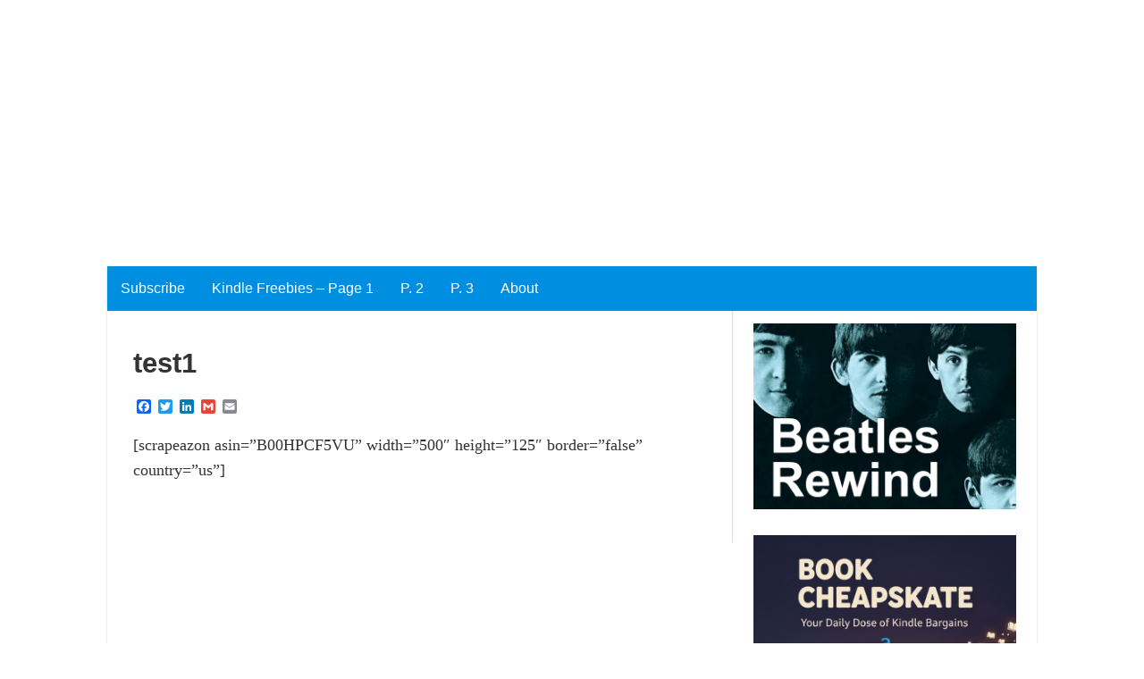

--- FILE ---
content_type: text/html; charset=utf-8
request_url: https://www.google.com/recaptcha/api2/aframe
body_size: 268
content:
<!DOCTYPE HTML><html><head><meta http-equiv="content-type" content="text/html; charset=UTF-8"></head><body><script nonce="aK6dyLiqM4QK2-4gbVzY8Q">/** Anti-fraud and anti-abuse applications only. See google.com/recaptcha */ try{var clients={'sodar':'https://pagead2.googlesyndication.com/pagead/sodar?'};window.addEventListener("message",function(a){try{if(a.source===window.parent){var b=JSON.parse(a.data);var c=clients[b['id']];if(c){var d=document.createElement('img');d.src=c+b['params']+'&rc='+(localStorage.getItem("rc::a")?sessionStorage.getItem("rc::b"):"");window.document.body.appendChild(d);sessionStorage.setItem("rc::e",parseInt(sessionStorage.getItem("rc::e")||0)+1);localStorage.setItem("rc::h",'1764807309544');}}}catch(b){}});window.parent.postMessage("_grecaptcha_ready", "*");}catch(b){}</script></body></html>

--- FILE ---
content_type: text/css
request_url: https://www.weberbooks.com/kindle/wp-content/themes/blogkori-starter-child-theme-master/style.css?ver=6.0.11
body_size: 714
content:
/*
 Theme Name:   BlogKori Starter Child Theme
 Theme URI:    https://github.com/tamalanwar/blogkori-starter-child-theme
 Description:  A starter child theme for BlogKori
 Author:       Tamal Anwar
 Author URI:   http://www.tamalanwar.com
 Template:     blogkori
 Version:      1.0.0
 License: GPL-3.0+
 License URI: https://www.gnu.org/licenses/gpl-3.0.txt
 
 Template: blogkori
 Template Version: 1.2.0
 
*/

/* Add your custom CSS right below this line: */

/* Removing the empty header */
#header {
  display: none;
}

@media (min-width: 1200px) {
  .container {
    width: 1040px;
  }
}

@media (min-width: 1200px) {
  .col-sm-9 {
    width: 700px;
  }
  .col-sm-3 {
    width: 340px;
    float: right;
  }
}


--- FILE ---
content_type: application/javascript
request_url: https://www.weberbooks.com/kindle/wp-content/plugins/wpi-designer-button-shortcode/inc/front_global.js?t=127&ver=3.0.2
body_size: 5513
content:
var debug_mode=1;
;(function($){
	$.fn.wpiDebug=function(){
		function Debug(el){
			this.$el=el;
			this.mode=1;
			this.state="";
			this.init();	
		};
		Debug.prototype.init=function(){
			this.mode=debug_mode;
			this.setState("debug");
		};
		Debug.prototype.setState=function(state){
			if(this.mode==1){
				this.state=state;
				console.log(this.state);
			}
		};		
		return new Debug(this);
	};
	
	var DEBUG=$(document).wpiDebug();
	
	$.fn.wpiTicker=function(options){			
		function WPiTicker(el,options){
			this.delay=options['delay'];
			this.animate=options['animate'];
			this.$el=$(el);
			this.$items=this.$el.children();
			this.itemFirst=this.$items.first();			
			this.itemsLength=0;
			this.elHeight=0;			
			this.itemMargin=0;						
			this.animation="";	
			if(this.animate=="play"){
				this.init_front();	
			}
		};
		WPiTicker.prototype.init=function(){
			DEBUG.setState("wpiTicker Init");					
			this.parentPadding=parseInt(this.getStyle(this.$el,"padding"));	
			this.initStyle();
			this.setHeight();	
			this.tickerAnimation();	
			this.resize();	
		};	
		WPiTicker.prototype.init_front=function(){
			DEBUG.setState("wpiTicker Init_front");					
			this.parentPadding=parseInt(this.$el.css("padding"));			
			if(!this.checkItemsLength_front()) return;	
			this.initStyle();
			this.setHeight();	
			this.tickerAnimation();	
			this.resize();
		};		
		WPiTicker.prototype.checkItemsLength_front=function(){	
			this.itemsLength=this.$items.length;
			if(this.itemsLength<=1) {
				this.animate=false;  
				return false;
			}			
			return true;
		}			
		WPiTicker.prototype.checkItems=function(){				
			var length=this.$items.length;
			this.$items.each(function(){
				if($(this).first().text()=="") {
					$(this).css({"display":"none"});
					length=length-1;					
				}else{
					$(this).css({"display":"block"});
				}			
			});				
			this.itemsLength=length;
			if(this.itemsLength<=1){
				this.$el.css({"overflow":"visible"});				
			}
			
			DEBUG.setState("wpiTicker itemsLength"+length);
		}
		WPiTicker.prototype.tickerAnimation=function(){
			if(this.animate=="stop"){
				this.stopAnimation();				
			}else{				
				this.startAnimation();
			}
		};
		WPiTicker.prototype.stopAnimation=function(){	
			clearInterval(this.animation);	
			this.$el.css({height:"auto", "padding":this.parentPadding});
			this.$items.css({height:"auto","line-height":"auto", "padding":"0px"});
			this.itemFirst.siblings().css({ "display":"none"});
			this.itemMargin=0;
			this.setMargin(this)
		}
		WPiTicker.prototype.startAnimation=function(){	
			clearInterval(this.animation);					
			this.checkItems();	
			this.setTicker();
			var self=this;	
			this.animation=setInterval(function(){self.setMargin(self);}, this.delay);
		}		
		WPiTicker.prototype.setTicker=function(){	
			this.$el.css({"height":this.elHeight,"padding":"0px"});
      		this.$items.css({"height":this.elHeight});	
			this.$items.children().css({"line-height":"1.2em", "display": "inline-block","vertical-align": "middle"});
			this.totalMargin=this.elHeight*(this.itemsLength-1);			
		};
		WPiTicker.prototype.setHeight=function(){	
			var self=this;
			var maxHeight=0;
			this.$items.css({"height":"auto","line-height":"auto","padding":this.parentPadding});			
			this.$items.each(function(){
				var height=($(this).outerHeight()*(1))+20;
				if(height>maxHeight) maxHeight=height;	
				DEBUG.setState("setHeight maxHeight: "+maxHeight+" parentPadding: "+$(this).css("padding")+" height: "+height );
			});
			
			this.elHeight=maxHeight;			
			
		};
		WPiTicker.prototype.setMargin=function(self){			
			self.itemFirst.css({"margin-top":self.itemMargin});
			self.itemMargin=self.itemMargin-self.elHeight;
			if (self.itemMargin<(self.totalMargin*-1)){self.itemMargin=0;}			
		};
		WPiTicker.prototype.resize=function(){
			var self=this;
			var elHeight=this.elHeight;
			$(window).resize(function(event){
				self.setHeight();
				self.tickerAnimation();				
			}).trigger("resize");			
		};		
		WPiTicker.prototype.update=function(args){				
			var defaults={parentPadding:0, animate:"stop"};
			args=$.extend(defaults,args);
			this.animate=args["animate"];
			this.parentPadding=parseInt(args["parentPadding"]);
			this.setHeight();	
			this.tickerAnimation();
			DEBUG.setState("wpiTicker animate: "+this.animate+" parentPadding: "+this.parentPadding);					
		};		
		WPiTicker.prototype.initStyle=function(){	
			this.itemFirst.css({display:"block",transition:"margin-top 0.3s ease-in-out"});	
			this.$el.css({position:"relative", overflow:"hidden"});			
		}	
		WPiTicker.prototype.getStyle=function($el, s){	
			var styleVal="";			
			var st=$el.attr("style").replace(" ","");			
			var split=st.split(";");
			var styles={};
			
			$.each(split, function(key,val){ 				
				var spil=val.split(":");  				
				if(spil[1]!=""){						
					var k=spil[0].replace(" ","");				
					if(k==s){						
						styleVal=spil[1];	
						return true;
					}       
				}
			}); 
			DEBUG.setState("wpiTicker padding"+styleVal);
			return styleVal;
		}
		
		var defaults={store:false,animate:"stop", delay:2500};
		var options=$.extend(defaults, options);
		if(options['store']==true){
			return new WPiTicker(this,options);		
		}else{
			return this.each(function(){
				new WPiTicker(this,options);
			});
		}
	}
	
		  
})(jQuery);